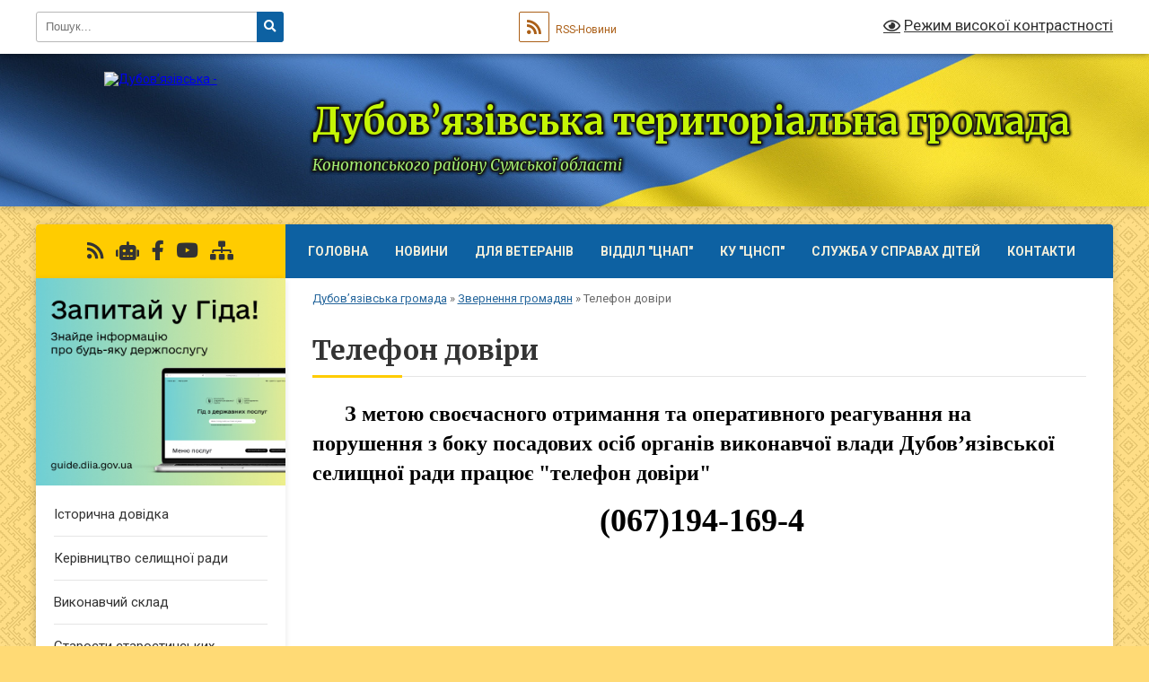

--- FILE ---
content_type: text/html; charset=UTF-8
request_url: https://dbv-gromada.gov.ua/telefon-doviri-09-43-17-09-11-2021/
body_size: 11399
content:
<!DOCTYPE html>
<html lang="uk">
<head>
	<!--[if IE]><meta http-equiv="X-UA-Compatible" content="IE=edge"><![endif]-->
	<meta charset="utf-8">
	<meta name="viewport" content="width=device-width, initial-scale=1">
	<!--[if IE]><script>
		document.createElement('header');
		document.createElement('nav');
		document.createElement('main');
		document.createElement('section');
		document.createElement('article');
		document.createElement('aside');
		document.createElement('footer');
		document.createElement('figure');
		document.createElement('figcaption');
	</script><![endif]-->
	<title>Телефон довіри | Дубов’язівська територіальна громада Конотопського району   Сумської області</title>
	<meta name="description" content="З метою своєчасного отримання та оперативного реагування на порушення з боку посадових осіб органів виконавчої влади Дубов&amp;rsquo;язівської селищної ради працює &amp;quot;телефон довіри&amp;quot;    (067)194-169-4&amp;nb">
	<meta name="keywords" content="Телефон, довіри, |, Дубов’язівська, територіальна, громада, Конотопського, району, , , Сумської, області">

	
		<meta property="og:image" content="https://rada.info/upload/users_files/04391241/gerb/Дубовязівка-пнг.png">
					
		<link rel="apple-touch-icon" sizes="57x57" href="https://gromada.org.ua/apple-icon-57x57.png">
	<link rel="apple-touch-icon" sizes="60x60" href="https://gromada.org.ua/apple-icon-60x60.png">
	<link rel="apple-touch-icon" sizes="72x72" href="https://gromada.org.ua/apple-icon-72x72.png">
	<link rel="apple-touch-icon" sizes="76x76" href="https://gromada.org.ua/apple-icon-76x76.png">
	<link rel="apple-touch-icon" sizes="114x114" href="https://gromada.org.ua/apple-icon-114x114.png">
	<link rel="apple-touch-icon" sizes="120x120" href="https://gromada.org.ua/apple-icon-120x120.png">
	<link rel="apple-touch-icon" sizes="144x144" href="https://gromada.org.ua/apple-icon-144x144.png">
	<link rel="apple-touch-icon" sizes="152x152" href="https://gromada.org.ua/apple-icon-152x152.png">
	<link rel="apple-touch-icon" sizes="180x180" href="https://gromada.org.ua/apple-icon-180x180.png">
	<link rel="icon" type="image/png" sizes="192x192"  href="https://gromada.org.ua/android-icon-192x192.png">
	<link rel="icon" type="image/png" sizes="32x32" href="https://gromada.org.ua/favicon-32x32.png">
	<link rel="icon" type="image/png" sizes="96x96" href="https://gromada.org.ua/favicon-96x96.png">
	<link rel="icon" type="image/png" sizes="16x16" href="https://gromada.org.ua/favicon-16x16.png">
	<link rel="manifest" href="https://gromada.org.ua/manifest.json">
	<meta name="msapplication-TileColor" content="#ffffff">
	<meta name="msapplication-TileImage" content="https://gromada.org.ua/ms-icon-144x144.png">
	<meta name="theme-color" content="#ffffff">
	
	
		<meta name="robots" content="">
	
	<link rel="preconnect" href="https://fonts.googleapis.com">
	<link rel="preconnect" href="https://fonts.gstatic.com" crossorigin>
	<link href="https://fonts.googleapis.com/css?family=Merriweather:400i,700|Roboto:400,400i,700,700i&amp;subset=cyrillic-ext" rel="stylesheet">

    <link rel="preload" href="https://cdnjs.cloudflare.com/ajax/libs/font-awesome/5.9.0/css/all.min.css" as="style">
	<link rel="stylesheet" href="https://cdnjs.cloudflare.com/ajax/libs/font-awesome/5.9.0/css/all.min.css" integrity="sha512-q3eWabyZPc1XTCmF+8/LuE1ozpg5xxn7iO89yfSOd5/oKvyqLngoNGsx8jq92Y8eXJ/IRxQbEC+FGSYxtk2oiw==" crossorigin="anonymous" referrerpolicy="no-referrer" />
	
	
    <link rel="preload" href="//gromada.org.ua/themes/ukraine/css/styles_vip.css?v=3.38" as="style">
	<link rel="stylesheet" href="//gromada.org.ua/themes/ukraine/css/styles_vip.css?v=3.38">
	
	<link rel="stylesheet" href="//gromada.org.ua/themes/ukraine/css/17234/theme_vip.css?v=1769247629">
	
		<!--[if lt IE 9]>
	<script src="https://oss.maxcdn.com/html5shiv/3.7.2/html5shiv.min.js"></script>
	<script src="https://oss.maxcdn.com/respond/1.4.2/respond.min.js"></script>
	<![endif]-->
	<!--[if gte IE 9]>
	<style type="text/css">
		.gradient { filter: none; }
	</style>
	<![endif]-->

</head>
<body class="">

	<a href="#top_menu" class="skip-link link" aria-label="Перейти до головного меню (Alt+1)" accesskey="1">Перейти до головного меню (Alt+1)</a>
	<a href="#left_menu" class="skip-link link" aria-label="Перейти до бічного меню (Alt+2)" accesskey="2">Перейти до бічного меню (Alt+2)</a>
    <a href="#main_content" class="skip-link link" aria-label="Перейти до головного вмісту (Alt+3)" accesskey="3">Перейти до текстового вмісту (Alt+3)</a>

	

		<div id="all_screen">

						<section class="search_menu">
				<div class="wrap">
					<div class="row">
						<div class="grid-25 fl">
							<form action="https://dbv-gromada.gov.ua/search/" class="search">
								<input type="text" name="q" value="" placeholder="Пошук..." aria-label="Введіть пошукову фразу" required>
								<button type="submit" name="search" value="y" aria-label="Натисніть, щоб здійснити пошук"><i class="fa fa-search"></i></button>
							</form>
							<a id="alt_version_eye" href="#" title="Режим високої контрастності" onclick="return set_special('26b41adf5abd069c12a16257e7b957d06a0130fe');"><i class="far fa-eye"></i></a>
						</div>
						<div class="grid-75">
							<div class="row">
								<div class="grid-25" style="padding-top: 13px;">
									<div id="google_translate_element"></div>
								</div>
								<div class="grid-25" style="padding-top: 13px;">
									<a href="https://gromada.org.ua/rss/17234/" class="rss" title="RSS-стрічка"><span><i class="fa fa-rss"></i></span> RSS-Новини</a>
								</div>
								<div class="grid-50 alt_version_block">

									<div class="alt_version">
										<a href="#" class="set_special_version" onclick="return set_special('26b41adf5abd069c12a16257e7b957d06a0130fe');"><i class="far fa-eye"></i> Режим високої контрастності</a>
									</div>

								</div>
								<div class="clearfix"></div>
							</div>
						</div>
						<div class="clearfix"></div>
					</div>
				</div>
			</section>
			
			<header>
				<div class="wrap">
					<div class="row">

						<div class="grid-25 logo fl">
							<a href="https://dbv-gromada.gov.ua/" id="logo">
								<img src="https://rada.info/upload/users_files/04391241/gerb/Дубовязівка-пнг.png" alt="Дубов’язівська - ">
							</a>
						</div>
						<div class="grid-75 title fr">
							<div class="slogan_1">Дубов’язівська територіальна громада</div>
							<div class="slogan_2">Конотопського району   Сумської області</div>
						</div>
						<div class="clearfix"></div>

					</div>
					
										
				</div>
			</header>

			<div class="wrap">
				<section class="middle_block">

					<div class="row">
						<div class="grid-75 fr">
							<nav class="main_menu" id="top_menu">
								<ul>
																		<li class="">
										<a href="https://dbv-gromada.gov.ua/main/">Головна</a>
																													</li>
																		<li class="">
										<a href="https://dbv-gromada.gov.ua/news/">НОВИНИ</a>
																													</li>
																		<li class="">
										<a href="https://dbv-gromada.gov.ua/dlya-veteraniv-09-38-52-04-03-2025/">Для ветеранів</a>
																													</li>
																		<li class="">
										<a href="https://dbv-gromada.gov.ua/cnap-09-23-36-04-03-2025/">ВІДДІЛ "ЦНАП"</a>
																													</li>
																		<li class="">
										<a href="https://dbv-gromada.gov.ua/komunalna-ustanova-centr-nadannya-socialnih-poslug-dubovyazivskoi-selischnoi-radi-09-27-26-04-03-2025/">КУ "ЦНСП"</a>
																													</li>
																		<li class="">
										<a href="https://dbv-gromada.gov.ua/sluzhba-u-spravah-ditej-09-30-05-04-03-2025/">Служба у справах дітей</a>
																													</li>
																		<li class="">
										<a href="https://dbv-gromada.gov.ua/feedback/">Контакти</a>
																													</li>
																										</ul>

								<button class="menu-button" id="open-button" tabindex="-1"><i class="fas fa-bars"></i> Меню сайту</button>

							</nav>
							
							<div class="clearfix"></div>

														<section class="bread_crumbs">
								<div xmlns:v="http://rdf.data-vocabulary.org/#"><a href="/">Дубов’язівська громада</a> &raquo; <a href="/zvernennya-gromadyan-12-58-36-13-08-2021/">Звернення громадян</a> &raquo; <span aria-current="page">Телефон довіри</span> </div>
							</section>
							
							<main id="main_content">

																											<h1>Телефон довіри</h1>
    

<p style="margin: 0mm 0mm 8pt;"><span style="font-size:24px;"><span style="font-family:Times New Roman,Times,serif;"><span style="background:white"><span style="line-height:normal"><b><span style="border: 1pt none windowtext; padding: 0mm;"><span style="color:black">&nbsp; &nbsp; &nbsp; З метою своєчасного отримання та оперативного реагування на порушення з боку посадових осіб органів виконавчої влади Дубов&rsquo;язівської селищної ради працює &quot;телефон довіри&quot;</span></span></b></span></span></span></span></p>

<p style="margin: 0mm 0mm 8pt; text-align: center;"><span style="font-size:24px;"><span style="font-family:Times New Roman,Times,serif;"><span style="background:white"><span style="line-height:normal"><b>&nbsp;<span style="display: none;">&nbsp;</span></b></span></span></span></span><span style="font-size:36px;"><span style="font-family:Times New Roman,Times,serif;"><span style="background:white"><span style="line-height:normal"><b><span lang="UK" style="border: 1pt none windowtext; padding: 0mm;"><span style="color:black">(</span></span><span style="border: 1pt none windowtext; padding: 0mm;"><span style="color:black">067</span></span><span lang="UK" style="border: 1pt none windowtext; padding: 0mm;"><span style="color:black">)</span></span><span style="border: 1pt none windowtext; padding: 0mm;"><span style="color:black">194-169-4</span></span></b></span></span></span></span><span style="font-size:24px;"><span style="font-family:Times New Roman,Times,serif;"><span style="background:white"><span style="line-height:normal"><span style="display: none;">&nbsp;</span></span></span></span></span></p>
<div class="clearfix"></div>

																	
							</main>
						</div>
						<div class="grid-25 fl">

							<div class="project_name">
								<a href="https://gromada.org.ua/rss/17234/" rel="nofollow" target="_blank" title="RSS-стрічка новин сайту"><i class="fas fa-rss"></i></a>
																<a href="https://dbv-gromada.gov.ua/feedback/#chat_bot" title="Наша громада в смартфоні"><i class="fas fa-robot"></i></a>
																																<a href="https://www.facebook.com/profile.php?id=100090570706149" rel="nofollow" target="_blank" title="Приєднуйтесь до нас у Facebook"><i class="fab fa-facebook-f"></i></a>								<a href="https://www.youtube.com/@DubGromada" rel="nofollow" target="_blank" title="Наш Youtube-канал"><i class="fab fa-youtube"></i></a>																<a href="https://dbv-gromada.gov.ua/sitemap/" title="Мапа сайту"><i class="fas fa-sitemap"></i></a>
							</div>
														<aside class="left_sidebar">
							
																<div class="diia_guide">
									<a href="https://guide.diia.gov.ua/" rel="nofollow" target="_blank" title="Посилання на Гіда з державних послуг"><img src="https://gromada.org.ua/upload/diia_guide.jpg" alt="Гід державних послуг"></a>
								</div>
								
																<nav class="sidebar_menu" id="left_menu">
									<ul>
																				<li class="">
											<a href="https://dbv-gromada.gov.ua/istorichna-dovidka-20-24-08-26-05-2021/">Історична довідка</a>
																																</li>
																				<li class="">
											<a href="https://dbv-gromada.gov.ua/selischnij-golova-20-40-12-26-05-2021/">Керівництво селищної ради</a>
																																</li>
																				<li class="">
											<a href="https://dbv-gromada.gov.ua/vikonavchij-sklad-10-28-23-28-07-2021/">Виконавчий склад</a>
																																</li>
																				<li class="">
											<a href="https://dbv-gromada.gov.ua/staroti-starostinskih-okrugiv-10-14-41-05-07-2024/">Старости старостинських округів</a>
																																</li>
																				<li class=" has-sub">
											<a href="https://dbv-gromada.gov.ua/deputatskij-korpus-20-20-52-26-05-2021/">Депутатський корпус</a>
																						<button onclick="return show_next_level(this);" aria-label="Показати підменю"></button>
																																	<i class="fa fa-chevron-right"></i>
											<ul>
																								<li class="">
													<a href="https://dbv-gromada.gov.ua/dubovyazivska-selischna-teritorialna-viborcha-komisiya-informue-08-44-00-28-12-2023/">Дубов'язівська селищна територіальна виборча комісія інформує</a>
																																						</li>
																								<li class="">
													<a href="https://dbv-gromada.gov.ua/zviti-deputativ-13-20-34-21-03-2025/">Звіти депутатів</a>
																																						</li>
																																			</ul>
																					</li>
																				<li class="">
											<a href="https://dbv-gromada.gov.ua/postijni-komisii-10-32-03-28-07-2021/">Постійні комісії</a>
																																</li>
																				<li class="">
											<a href="https://dbv-gromada.gov.ua/strukturni-pidrozdili-20-40-48-26-05-2021/">Структура селищної ради</a>
																																</li>
																				<li class="">
											<a href="https://dbv-gromada.gov.ua/rozporyadzhennya-selischnogo-golovi-09-05-20-20-01-2022/">Розпорядження селищного голови</a>
																																</li>
																				<li class="">
											<a href="https://dbv-gromada.gov.ua/zviti-selischnogo-golovi-14-56-08-27-03-2025/">Звіти селищного голови</a>
																																</li>
																				<li class=" has-sub">
											<a href="https://dbv-gromada.gov.ua/sesii-selischnoi-radi-12-52-02-03-07-2023/">СЕСІЇ СЕЛИЩНОЇ РАДИ</a>
																						<button onclick="return show_next_level(this);" aria-label="Показати підменю"></button>
																																	<i class="fa fa-chevron-right"></i>
											<ul>
																								<li class="">
													<a href="https://dbv-gromada.gov.ua/poimenne-golosuvannya-12-53-04-03-07-2023/">Поіменне голосування</a>
																																						</li>
																								<li class="">
													<a href="https://dbv-gromada.gov.ua/protokoli-sesij-10-26-49-10-07-2024/">Протоколи сесій</a>
																																						</li>
																								<li class="">
													<a href="https://dbv-gromada.gov.ua/rishennya-sesij-selischnoi-radi-12-53-24-03-07-2023/">Рішення сесій селищної ради 2022- 2023 рр.</a>
																																						</li>
																								<li class="">
													<a href="https://dbv-gromada.gov.ua/rishennya-sesij-selischnoi-radi-2024-rik-11-28-07-14-03-2024/">Рішення сесій селищної ради 2024 рік</a>
																																						</li>
																								<li class="">
													<a href="https://dbv-gromada.gov.ua/rishennya-sesij-selischnoi-radi-za-2025-rik-15-58-51-11-02-2025/">Рішення сесій селищної ради за 2025 рік</a>
																																						</li>
																								<li class="">
													<a href="https://dbv-gromada.gov.ua/rishennya-sesij-selischnoi-radi-za-2026-rik-14-25-51-23-01-2026/">Рішення сесій селищної ради за 2026 рік</a>
																																						</li>
																																			</ul>
																					</li>
																				<li class="">
											<a href="https://dbv-gromada.gov.ua/protokoli-spilnih-zasidan-postijnih-komisij-15-41-41-14-12-2021/">Протоколи спільних засідань постійних комісій</a>
																																</li>
																				<li class="">
											<a href="https://dbv-gromada.gov.ua/videoarhiv-sesij-selischnoi-radi-08-06-47-09-09-2024/">Відеоархів сесій селищної ради</a>
																																</li>
																				<li class=" has-sub">
											<a href="https://dbv-gromada.gov.ua/vikonavchij-komitet-11-19-47-28-07-2021/">ВИКОНАВЧИЙ КОМІТЕТ</a>
																						<button onclick="return show_next_level(this);" aria-label="Показати підменю"></button>
																																	<i class="fa fa-chevron-right"></i>
											<ul>
																								<li class="">
													<a href="https://dbv-gromada.gov.ua/rishennya-vikonavchogo-komitetu-09-15-03-04-08-2021/">Рішення виконавчого комітету</a>
																																						</li>
																								<li class="">
													<a href="https://dbv-gromada.gov.ua/proekti-rishen-vikonavchogo-komitetu-09-15-52-04-08-2021/">Проєкти рішень виконавчого комітету</a>
																																						</li>
																								<li class="">
													<a href="https://dbv-gromada.gov.ua/protokoli-zasidan-vikonavchogo-komitetu-09-16-23-04-08-2021/">Протоколи засідань виконавчого комітету</a>
																																						</li>
																																			</ul>
																					</li>
																				<li class=" has-sub">
											<a href="javascript:;">Регуляторна діяльність</a>
																						<button onclick="return show_next_level(this);" aria-label="Показати підменю"></button>
																																	<i class="fa fa-chevron-right"></i>
											<ul>
																								<li class="">
													<a href="https://dbv-gromada.gov.ua/ekspertni-visnovki-15-10-28-06-08-2021/">Експертні висновки</a>
																																						</li>
																								<li class="">
													<a href="https://dbv-gromada.gov.ua/plan-regulyatornih-aktiv-15-10-54-06-08-2021/">План регуляторних актів</a>
																																						</li>
																								<li class="">
													<a href="https://dbv-gromada.gov.ua/povidomlennya-pro-opriljudnennya-15-11-21-06-08-2021/">Повідомлення про оприлюднення</a>
																																						</li>
																								<li class="">
													<a href="https://dbv-gromada.gov.ua/proekti-regulyatornih-aktiv-15-11-54-06-08-2021/">Проєкти регуляторних актів</a>
																																						</li>
																								<li class="">
													<a href="https://dbv-gromada.gov.ua/deregulyaciya-14-49-14-09-11-2021/">Дерегуляція</a>
																																						</li>
																								<li class="">
													<a href="https://dbv-gromada.gov.ua/reestr-regulyatornih-aktiv-14-59-31-09-11-2021/">Реєстр регуляторних актів</a>
																																						</li>
																								<li class="">
													<a href="https://dbv-gromada.gov.ua/vidstezhennya-regulyatornih-aktiv-14-59-07-13-04-2023/">Відстеження регуляторних актів</a>
																																						</li>
																																			</ul>
																					</li>
																				<li class=" has-sub">
											<a href="https://dbv-gromada.gov.ua/diyalnist-starost-11-21-33-25-01-2022/">Діяльність старост</a>
																						<button onclick="return show_next_level(this);" aria-label="Показати підменю"></button>
																																	<i class="fa fa-chevron-right"></i>
											<ul>
																								<li class="">
													<a href="https://dbv-gromada.gov.ua/zviti-starost-pro-robotu-za-2021-rik-11-23-21-25-01-2022/">Звіти старост про роботу за 2021 рік</a>
																																						</li>
																								<li class="">
													<a href="https://dbv-gromada.gov.ua/zviti-starost-pro-robotu-za-2024-rik-14-16-28-31-01-2025/">Звіти старост про роботу за 2024 рік</a>
																																						</li>
																																			</ul>
																					</li>
																				<li class="">
											<a href="https://dbv-gromada.gov.ua/bezbarernist-15-17-28-11-02-2025/">БЕЗБАР'ЄРНІСТЬ</a>
																																</li>
																				<li class=" has-sub">
											<a href="https://dbv-gromada.gov.ua/evidnovlennya-16-02-21-14-08-2025/">єВідновлення</a>
																						<button onclick="return show_next_level(this);" aria-label="Показати підменю"></button>
																																	<i class="fa fa-chevron-right"></i>
											<ul>
																								<li class="">
													<a href="https://dbv-gromada.gov.ua/komisiya-z-obstezhennya-ta-fiksacii-poshkodzhennya-abo-znischennya-okremih-kategorij-ob’ektiv-neruhomogo-majna-vnaslidok-nadzvichajnoi-sit-16-04-35-14-08-2025/">Комісія з обстеження та фіксації пошкодження або знищення окремих категорій об’єктів нерухомого майна внаслідок надзвичайної ситуації (стихійного лиха) на території Дубов’язівської селищної ради</a>
																																						</li>
																																			</ul>
																					</li>
																				<li class="">
											<a href="https://dbv-gromada.gov.ua/pasport-gromadi-20-26-54-26-05-2021/">Соціально - економічний паспорт Дубов'язівської територіальної громади</a>
																																</li>
																				<li class="">
											<a href="https://dbv-gromada.gov.ua/strategiya-rozvitku-gromadi-16-27-10-10-01-2022/">СТРАТЕГІЯ РОЗВИТКУ ГРОМАДИ</a>
																																</li>
																				<li class="">
											<a href="https://dbv-gromada.gov.ua/statut-teritorialnoi-gromadi-13-57-45-27-03-2025/">СТАТУТ ТЕРИТОРІАЛЬНОЇ ГРОМАДИ</a>
																																</li>
																				<li class=" has-sub">
											<a href="https://dbv-gromada.gov.ua/dlya-gromadyan-15-49-20-23-09-2021/">Для громадян</a>
																						<button onclick="return show_next_level(this);" aria-label="Показати підменю"></button>
																																	<i class="fa fa-chevron-right"></i>
											<ul>
																								<li class="">
													<a href="https://dbv-gromada.gov.ua/kvartirnij-oblik-gromadyan-16-04-10-23-09-2021/">Квартирний облік громадян</a>
																																						</li>
																								<li class="">
													<a href="https://dbv-gromada.gov.ua/elektronni-peticii-14-09-56-11-01-2022/">Електронні петиції</a>
																																						</li>
																								<li class=" has-sub">
													<a href="https://dbv-gromada.gov.ua/prijom-gromadyan-15-50-29-23-09-2021/">Прийом громадян</a>
																										<button onclick="return show_next_level(this);" aria-label="Показати підменю"></button>
																																							<i class="fa fa-chevron-right"></i>
													<ul>
																												<li><a href="https://dbv-gromada.gov.ua/grafik-prijomu-gromadyan-kerivnictvom-15-52-48-23-09-2021/">Графік прийому громадян керівництвом</a></li>
																												<li><a href="https://dbv-gromada.gov.ua/grafik-provedennya-osobistih-pitan-po-okrugah-15-53-50-23-09-2021/">Графік проведення особистих питань по округах</a></li>
																												<li><a href="https://dbv-gromada.gov.ua/grafik-provedennya-osobistogo-prijomu-gromadyan-specialistami-15-56-58-23-09-2021/">Графік проведення особистого прийому громадян спеціалістами</a></li>
																																									</ul>
																									</li>
																																			</ul>
																					</li>
																				<li class=" has-sub">
											<a href="https://dbv-gromada.gov.ua/gromadskij-bjudzhet-08-12-17-19-03-2025/">ГРОМАДСЬКИЙ БЮДЖЕТ</a>
																						<button onclick="return show_next_level(this);" aria-label="Показати підменю"></button>
																																	<i class="fa fa-chevron-right"></i>
											<ul>
																								<li class="">
													<a href="https://dbv-gromada.gov.ua/terminologiya-gromadskogo-bjudzhetu-15-04-33-02-06-2025/">Термінологія громадського бюджету</a>
																																						</li>
																								<li class="">
													<a href="https://dbv-gromada.gov.ua/komisiya-z-pitan-gromadskogo-bjudzhetu-14-44-37-02-06-2025/">Комісія з питань громадського бюджету</a>
																																						</li>
																								<li class="">
													<a href="https://dbv-gromada.gov.ua/pravila-uchasti-u-gromadskomu-bjudzheti-dubovyazivskoi-tg-15-00-55-02-06-2025/">Правила участі у громадському бюджеті Дубов'язівської ТГ</a>
																																						</li>
																								<li class="">
													<a href="https://dbv-gromada.gov.ua/protokoli-zasidan-robochoi-grupi-z-pitan-gromadskogo-bjudzhetu-14-39-03-02-06-2025/">Протоколи засідань робочої групи з питань громадського бюджету</a>
																																						</li>
																								<li class="">
													<a href="https://dbv-gromada.gov.ua/golosuvannya-15-13-45-02-06-2025/">Голосування</a>
																																						</li>
																								<li class="">
													<a href="https://dbv-gromada.gov.ua/proekti-15-10-04-02-06-2025/">Проєкти</a>
																																						</li>
																																			</ul>
																					</li>
																				<li class=" has-sub">
											<a href="https://dbv-gromada.gov.ua/dostup-do-publichnoi-informacii-12-59-04-13-08-2021/">Доступ до публічної інформації</a>
																						<button onclick="return show_next_level(this);" aria-label="Показати підменю"></button>
																																	<i class="fa fa-chevron-right"></i>
											<ul>
																								<li class="">
													<a href="https://dbv-gromada.gov.ua/rozporyadzhennya-pro-organizaciju-roboti-u-sferi-zabezpechennya-dostupu-do-publichnoi-informacii-rozporyadnikom-yakoi-e-dubov’yazivska-sel-10-54-53-23/">Розпорядження “Про організацію роботи у сфері забезпечення доступу до публічної інформації, розпорядником якої є Дубов’язівська селищна рада</a>
																																						</li>
																								<li class="">
													<a href="https://dbv-gromada.gov.ua/zviti-pro-rozglyad-zapitiv-na-dostup-do-publichnoi-informacii-10-56-11-23-09-2021/">Звіти про розгляд запитів на доступ до публічної інформації</a>
																																						</li>
																																			</ul>
																					</li>
																				<li class="active has-sub">
											<a href="https://dbv-gromada.gov.ua/zvernennya-gromadyan-12-58-36-13-08-2021/">Звернення громадян</a>
																						<button onclick="return show_next_level(this);" aria-label="Показати підменю"></button>
																																	<i class="fa fa-chevron-right"></i>
											<ul>
																								<li class="">
													<a href="https://dbv-gromada.gov.ua/normativna-baza-09-40-29-09-11-2021/">Нормативна база</a>
																																						</li>
																								<li class="">
													<a href="https://dbv-gromada.gov.ua/telefoni-garyachih-linij-09-43-46-09-11-2021/">Телефони "гарячих" ліній</a>
																																						</li>
																								<li class="active">
													<a href="https://dbv-gromada.gov.ua/telefon-doviri-09-43-17-09-11-2021/">Телефон довіри</a>
																																						</li>
																								<li class="">
													<a href="https://dbv-gromada.gov.ua/pidsumki-roboti-schodo-zvernen-gromadyan-09-41-09-09-11-2021/">Підсумки роботи щодо звернень громадян</a>
																																						</li>
																								<li class="">
													<a href="https://dbv-gromada.gov.ua/informacijnij-material-09-41-51-09-11-2021/">Інформаційний матеріал</a>
																																						</li>
																								<li class="">
													<a href="https://dbv-gromada.gov.ua/grafik-osobistogo-prijomu-gromadyan-yaki-potrebujut-nadannya-bezoplatnoi-pervonnoi-pravovoi-dopomogi-09-42-54-09-11-2021/">Графік особистого прийому громадян, які потребують надання безоплатної первинної правової допомоги</a>
																																						</li>
																								<li class="">
													<a href="https://dbv-gromada.gov.ua/poryadok-podannya-elektronnogo-zvernennya-10-55-23-01-09-2023/">Порядок подання електронного звернення</a>
																																						</li>
																																			</ul>
																					</li>
																				<li class="">
											<a href="https://dbv-gromada.gov.ua/gromadski-obgovorennya-11-31-58-27-07-2023/">Громадські обговорення</a>
																																</li>
																				<li class="">
											<a href="https://dbv-gromada.gov.ua/vakansii-10-36-06-28-07-2021/">Вакансії</a>
																																</li>
																				<li class="">
											<a href="https://dbv-gromada.gov.ua/ochischennya-vladi-08-23-52-23-09-2021/">Очищення влади</a>
																																</li>
																				<li class="">
											<a href="https://dbv-gromada.gov.ua/zapobigannya-proyavam-korupcii-10-43-30-17-02-2022/">Запобігання проявам корупції</a>
																																</li>
																				<li class="">
											<a href="https://dbv-gromada.gov.ua/rekviziti-bjudzhetnih-rahunkiv-15-59-04-23-09-2021/">Реквізити бюджетних рахунків</a>
																																</li>
																				<li class="">
											<a href="https://dbv-gromada.gov.ua/finansova-diyalnist-vikonavchogo-komitetu-dubovyazivskoi-selischnoi-radi-12-54-34-28-02-2024/">ФІНАНСОВА ДІЯЛЬНІСТЬ виконавчого комітету Дубов'язівської селищної ради</a>
																																</li>
																				<li class="">
											<a href="https://dbv-gromada.gov.ua/zakupivli-prozorro-viddil-osviti-molodi-ta-sportu-dubovyazivskoi-selischnoi-radi-12-53-07-06-07-2023/">ФІНАНСОВА ДІЯЛЬНІСТЬ відділу освіти, молоді та спорту Дубов'язівської селищної ради</a>
																																</li>
																				<li class=" has-sub">
											<a href="https://dbv-gromada.gov.ua/komunalne-majno-07-59-49-20-01-2022/">Комунальне майно</a>
																						<button onclick="return show_next_level(this);" aria-label="Показати підменю"></button>
																																	<i class="fa fa-chevron-right"></i>
											<ul>
																								<li class="">
													<a href="https://dbv-gromada.gov.ua/orenda-komunalnogo-majna-08-04-02-20-01-2022/">ОРЕНДА КОМУНАЛЬНОГО МАЙНА</a>
																																						</li>
																								<li class="">
													<a href="https://dbv-gromada.gov.ua/vidchuzhennya-prodazh-komunalnogo-majna-08-05-05-20-01-2022/">ВІДЧУЖЕННЯ (ПРОДАЖ) КОМУНАЛЬНОГО МАЙНА</a>
																																						</li>
																																			</ul>
																					</li>
																				<li class=" has-sub">
											<a href="https://dbv-gromada.gov.ua/informaciya-dlya-subektiv-gospodarjuvannya-16-05-20-23-09-2021/">Інформація для суб'єктів господарювання</a>
																						<button onclick="return show_next_level(this);" aria-label="Показати підменю"></button>
																																	<i class="fa fa-chevron-right"></i>
											<ul>
																								<li class="">
													<a href="https://dbv-gromada.gov.ua/rahunki-16-06-21-23-09-2021/">Рахунки</a>
																																						</li>
																								<li class="">
													<a href="https://dbv-gromada.gov.ua/pidtrimka-malogo-ta-serednogo-biznesu-v-umovah-karantinu-16-07-28-23-09-2021/">Підтримка малого та середнього бізнесу в умовах карантину</a>
																																						</li>
																																			</ul>
																					</li>
																				<li class="">
											<a href="https://dbv-gromada.gov.ua/aktualni-pitannya-u-sferi-zahistu-prav-spozhivachiv-16-14-31-23-09-2021/">Актуальні питання у сфері захисту прав споживачів</a>
																																</li>
																				<li class="">
											<a href="https://dbv-gromada.gov.ua/protidiya-torgivli-ljudmi-16-21-16-23-09-2021/">Протидія торгівлі людьми</a>
																																</li>
																				<li class="">
											<a href="https://dbv-gromada.gov.ua/protidiya-domashnomu-nasilstvu-14-38-37-13-08-2021/">Протидія домашньому насильству</a>
																																</li>
																				<li class="">
											<a href="https://dbv-gromada.gov.ua/egromada-14-52-56-09-02-2022/">еГромада</a>
																																</li>
																				<li class="">
											<a href="https://dbv-gromada.gov.ua/energoefektivnist-ta-energozabezpechennya-13-01-33-08-02-2022/">Енергоефективність та енергозбереження</a>
																																</li>
																				<li class="">
											<a href="https://dbv-gromada.gov.ua/genderna-politika-08-40-03-27-01-2022/">Гендерна політика</a>
																																</li>
																				<li class="">
											<a href="https://dbv-gromada.gov.ua/molodizhna-politika-15-20-57-26-01-2022/">Молодіжна політика</a>
																																</li>
																				<li class="">
											<a href="https://dbv-gromada.gov.ua/pamyataemo-nashih-geroiv-14-28-35-13-02-2025/">ПАМ'ЯТАЄМО НАШИХ ГЕРОЇВ...</a>
																																</li>
																				<li class="">
											<a href="https://dbv-gromada.gov.ua/tenderi-10-12-24-12-07-2023/">Продажі права аренди на земельні ділянки</a>
																																</li>
																				<li class="">
											<a href="https://dbv-gromada.gov.ua/dorozhnya-karta-dlya-postrazhdalogo-civilnogo-naselennya-na-vipadok-viniknennya-potrebi-15-52-02-01-08-2023/">Дорожня карта для постраждалого цивільного населення на випадок виникнення потреби</a>
																																</li>
																				<li class="">
											<a href="https://dbv-gromada.gov.ua/civilnij-zahist-naselennya-15-10-52-21-12-2021/">Перелік укриттів Дубов'язівської селищної ради</a>
																																</li>
																				<li class="">
											<a href="https://dbv-gromada.gov.ua/spivrobitnictvo-z-inshimi-gromadami-15-00-54-18-02-2022/">Співробітництво з іншими громадами</a>
																																</li>
																				<li class=" has-sub">
											<a href="https://dbv-gromada.gov.ua/miscevij-plan-upravlinnya-vidhodami-10-54-13-08-04-2025/">Місцевий план управління відходами</a>
																						<button onclick="return show_next_level(this);" aria-label="Показати підменю"></button>
																																	<i class="fa fa-chevron-right"></i>
											<ul>
																								<li class="">
													<a href="https://dbv-gromada.gov.ua/publichni-dogovori-09-16-10-01-09-2025/">ПУБЛІЧНІ ДОГОВОРИ</a>
																																						</li>
																																			</ul>
																					</li>
																				<li class=" has-sub">
											<a href="https://dbv-gromada.gov.ua/upravlinnya-publichnimi-investiciyami-17-46-29-31-10-2025/">УПРАВЛІННЯ ПУБЛІЧНИМИ ІНВЕСТИЦІЯМИ</a>
																						<button onclick="return show_next_level(this);" aria-label="Показати підменю"></button>
																																	<i class="fa fa-chevron-right"></i>
											<ul>
																								<li class="">
													<a href="https://dbv-gromada.gov.ua/edinij-proektnij-portfel-dubovyazivskoi-teritorialnoi-gromadi-17-49-56-31-10-2025/">Єдиний проєктний портфель Дубов'язівської територіальної громади</a>
																																						</li>
																								<li class="">
													<a href="https://dbv-gromada.gov.ua/perelik-proektiv-epp-17-54-57-31-10-2025/">Перелік проєктів ЄПП</a>
																																						</li>
																																			</ul>
																					</li>
																				<li class="">
											<a href="https://dbv-gromada.gov.ua/punkti-nezlamnosti-09-37-17-24-10-2025/">Пункти Незламності</a>
																																</li>
																				<li class="">
											<a href="https://dbv-gromada.gov.ua/punkti-obigrivu-11-00-03-22-01-2026/">Пункти обігріву</a>
																																</li>
																													</ul>
								</nav>

																	<div class="petition_block">

	<div class="petition_title">Публічні закупівлі</div>

		<p><a href="https://dbv-gromada.gov.ua/prozorro/" title="Прозорро - публічні закупівлі"><img src="//gromada.org.ua/themes/ukraine/img/prozorro_logo.png?v=2025" alt="Банер Прозорро"></a></p>
	
	
	
</div>								
								
								
																	<div class="appeals_block">

	
				<div class="appeals_title">Посадові особи</div>

				<div class="one_sidebar_person">
			<div class="row">
				<div class="grid-30">
					<div class="img"><a href="https://dbv-gromada.gov.ua/persons/706/"><img src="https://rada.info/upload/users_files/nodeputat.jpg" alt="Гаряча Наталія Миколаївна - Заступник селищного голови з питань діяльності виконавчих органів"></a></div>
				</div>
				<div class="grid-70">
					<div class="title">
						<strong>Гаряча Наталія Миколаївна</strong><br>
						<small>Заступник селищного голови з питань діяльності виконавчих органів</small>
					</div>
					<a href="#add_appeal" data-id="706" class="open-popup add_appeal"><i class="fab fa-telegram-plane"></i> Написати звернення</a>
				</div>
				<div class="clearfix"></div>
			</div>
					</div>
				<div class="one_sidebar_person">
			<div class="row">
				<div class="grid-30">
					<div class="img"><a href="https://dbv-gromada.gov.ua/persons/707/"><img src="https://rada.info/upload/users_files/nodeputat.jpg" alt="Бохан Олена Григорівна - Заступник селищного голови з питань діяльності виконавчих органів"></a></div>
				</div>
				<div class="grid-70">
					<div class="title">
						<strong>Бохан Олена Григорівна</strong><br>
						<small>Заступник селищного голови з питань діяльності виконавчих органів</small>
					</div>
					<a href="#add_appeal" data-id="707" class="open-popup add_appeal"><i class="fab fa-telegram-plane"></i> Написати звернення</a>
				</div>
				<div class="clearfix"></div>
			</div>
					</div>
		
						
				<div class="alert alert-info">
			<a href="#auth_person" class="alert-link open-popup"><i class="fas fa-unlock-alt"></i> Кабінет посадової особи</a>
		</div>
			
	
</div>								
								
																<div id="banner_block">

									<p><a rel="nofollow" href="https://howareu.com/"><img alt="Фото без опису"  src="https://rada.info/upload/users_files/04391241/58c2b1bedc4cacc797c19485d0131d11.png" style="width: 300px; height: 300px;" /></a></p>

<p>&nbsp;</p>

<p><a rel="nofollow" href="https://www.president.gov.ua/" target="_blank"><img alt="Фото без опису" src="https://rada.info/upload/users_files/04391241/5d9685c044c452e297ef56f3375f8cb6.jpg" style="width: 280px; height: 280px;" /></a></p>

<p>&nbsp;</p>

<p><a rel="nofollow" href="https://www.hromady.org/" target="_blank"><img alt="Фото без опису" src="https://rada.info/upload/users_files/04391241/cdbf6c0864e003b0825454ca2dfc7682.jpg" style="width: 264px; height: 101px;" /></a></p>

<p><img alt="Фото без опису" src="https://rada.info/upload/users_files/04391241/2dabea5abb47a0195bcb3f97719f73f1.png" style="width: 330px; height: 305px;" /></p>

<p>&nbsp;</p>
									<div class="clearfix"></div>

									
									<div class="clearfix"></div>

								</div>
								
							</aside>
						</div>
						<div class="clearfix"></div>
					</div>

					
				</section>

			</div>

			<section class="footer_block">
				<div class="mountains">
				<div class="wrap">
					<div class="other_projects">
						<a href="https://gromada.org.ua/" target="_blank" rel="nofollow"><img src="https://rada.info/upload/footer_banner/b_gromada_new.png" alt="Веб-сайти для громад України - GROMADA.ORG.UA"></a>
						<a href="https://rda.org.ua/" target="_blank" rel="nofollow"><img src="https://rada.info/upload/footer_banner/b_rda_new.png" alt="Веб-сайти для районних державних адміністрацій України - RDA.ORG.UA"></a>
						<a href="https://rayrada.org.ua/" target="_blank" rel="nofollow"><img src="https://rada.info/upload/footer_banner/b_rayrada_new.png" alt="Веб-сайти для районних рад України - RAYRADA.ORG.UA"></a>
						<a href="https://osv.org.ua/" target="_blank" rel="nofollow"><img src="https://rada.info/upload/footer_banner/b_osvita_new.png?v=1" alt="Веб-сайти для відділів освіти та освітніх закладів - OSV.ORG.UA"></a>
						<a href="https://gromada.online/" target="_blank" rel="nofollow"><img src="https://rada.info/upload/footer_banner/b_other_new.png" alt="Розробка офіційних сайтів державним організаціям"></a>
					</div>
					<div class="under_footer">
						Дубов’язівська громада - 2021-2026 &copy; Весь контент доступний за ліцензією <a href="https://creativecommons.org/licenses/by/4.0/deed.uk" target="_blank" rel="nofollow">Creative Commons Attribution 4.0 International License</a>, якщо не зазначено інше.
					</div>
				</div>
				</div>
			</section>

			<footer>
				<div class="wrap">
					<div class="row">
						<div class="grid-25 socials">
							<a href="https://gromada.org.ua/rss/17234/" rel="nofollow" target="_blank" title="RSS-стрічка"><i class="fas fa-rss"></i></a>							
														<a href="https://dbv-gromada.gov.ua/feedback/#chat_bot" title="Наша громада в смартфоні"><i class="fas fa-robot"></i></a>
														<i class="fab fa-twitter"></i>							<i class="fab fa-instagram"></i>							<a href="https://www.facebook.com/profile.php?id=100090570706149" rel="nofollow" target="_blank" title="Ми у Фейсбук"><i class="fab fa-facebook-f"></i></a>							<a href="https://www.youtube.com/@DubGromada" rel="nofollow" target="_blank" title="Канал на Youtube"><i class="fab fa-youtube"></i></a>							<i class="fab fa-telegram"></i>						</div>
						<div class="grid-25 admin_auth_block">
														<a href="#auth_block" class="open-popup"><i class="fa fa-lock"></i> Вхід для <u>адміністратора</u></a>
													</div>
						<div class="grid-25">
							<div class="school_ban">
								<div class="row">
									<div class="grid-50" style="text-align: right;"><a href="https://gromada.org.ua/" target="_blank" rel="nofollow"><img src="//gromada.org.ua/gromada_orgua_88x31.png" alt="Gromada.org.ua - веб сайти діючих громад України"></a></div>
									<div class="grid-50 last"><a href="#get_gromada_ban" class="open-popup get_gromada_ban">Показати код для<br><u>вставки на сайт</u></a></div>
									<div class="clearfix"></div>
								</div>
							</div>
						</div>
						<div class="grid-25 developers">
							Розробка порталу: <br>
							<a href="https://vlada.ua/propozytsiyi/propozitsiya-gromadam/" target="_blank">&laquo;Vlada.ua&raquo;&trade;</a>
						</div>
						<div class="clearfix"></div>
					</div>
				</div>
			</footer>

		</div>





<script type="text/javascript" src="//gromada.org.ua/themes/ukraine/js/jquery-3.6.0.min.js"></script>
<script type="text/javascript" src="//gromada.org.ua/themes/ukraine/js/jquery-migrate-3.3.2.min.js"></script>
<script type="text/javascript" src="//gromada.org.ua/themes/ukraine/js/icheck.min.js"></script>
<script type="text/javascript" src="//gromada.org.ua/themes/ukraine/js/superfish.min.js?v=2"></script>



<script type="text/javascript" src="//gromada.org.ua/themes/ukraine/js/functions_unpack.js?v=2.34"></script>
<script type="text/javascript" src="//gromada.org.ua/themes/ukraine/js/hoverIntent.js"></script>
<script type="text/javascript" src="//gromada.org.ua/themes/ukraine/js/jquery.magnific-popup.min.js"></script>
<script type="text/javascript" src="//gromada.org.ua/themes/ukraine/js/jquery.mask.min.js"></script>


	

<script type="text/javascript" src="//translate.google.com/translate_a/element.js?cb=googleTranslateElementInit"></script>
<script type="text/javascript">
	function googleTranslateElementInit() {
		new google.translate.TranslateElement({
			pageLanguage: 'uk',
			includedLanguages: 'de,en,es,fr,pl,hu,bg,ro,da,lt',
			layout: google.translate.TranslateElement.InlineLayout.SIMPLE,
			gaTrack: true,
			gaId: 'UA-71656986-1'
		}, 'google_translate_element');
	}
</script>

<script>
  (function(i,s,o,g,r,a,m){i["GoogleAnalyticsObject"]=r;i[r]=i[r]||function(){
  (i[r].q=i[r].q||[]).push(arguments)},i[r].l=1*new Date();a=s.createElement(o),
  m=s.getElementsByTagName(o)[0];a.async=1;a.src=g;m.parentNode.insertBefore(a,m)
  })(window,document,"script","//www.google-analytics.com/analytics.js","ga");

  ga("create", "UA-71656986-1", "auto");
  ga("send", "pageview");

</script>

<script async
src="https://www.googletagmanager.com/gtag/js?id=UA-71656986-2"></script>
<script>
   window.dataLayer = window.dataLayer || [];
   function gtag(){dataLayer.push(arguments);}
   gtag("js", new Date());

   gtag("config", "UA-71656986-2");
</script>




<div style="display: none;">
								<div id="get_gromada_ban" class="dialog-popup s">
    <h4>Код для вставки на сайт</h4>
    <div class="form-group">
        <img src="//gromada.org.ua/gromada_orgua_88x31.png">
    </div>
    <div class="form-group">
        <textarea id="informer_area" class="form-control"><a href="https://gromada.org.ua/" target="_blank"><img src="https://gromada.org.ua/gromada_orgua_88x31.png" alt="Gromada.org.ua - веб сайти діючих громад України" /></a></textarea>
    </div>
</div>			<div id="auth_block" class="dialog-popup s">

    <h4>Вхід для адміністратора</h4>
    <form action="//gromada.org.ua/n/actions/" method="post">
		
		
        
        <div class="form-group">
            <label class="control-label" for="login">Логін: <span>*</span></label>
            <input type="text" class="form-control" name="login" id="login" value="" required>
        </div>
        <div class="form-group">
            <label class="control-label" for="password">Пароль: <span>*</span></label>
            <input type="password" class="form-control" name="password" id="password" value="" required>
        </div>
		
        <div class="form-group">
			
            <input type="hidden" name="object_id" value="17234">
			<input type="hidden" name="back_url" value="https://dbv-gromada.gov.ua/telefon-doviri-09-43-17-09-11-2021/">
			
            <button type="submit" class="btn btn-yellow" name="pAction" value="login_as_admin_temp">Авторизуватись</button>
        </div>

    </form>

</div>


			
						
									<div id="add_appeal" class="dialog-popup m">

    <h4>Форма подання електронного звернення</h4>

	
    	

    <form action="//gromada.org.ua/n/actions/" method="post" enctype="multipart/form-data">

        <div class="alert alert-info">
            <div class="row">
                <div class="grid-30">
                    <img src="" id="add_appeal_photo">
                </div>
                <div class="grid-70">
                    <div id="add_appeal_title"></div>
                    <div id="add_appeal_posada"></div>
                    <div id="add_appeal_details"></div>
                </div>
                <div class="clearfix"></div>
            </div>
        </div>

		
        <div class="row">
            <div class="grid-100">
                <div class="form-group">
                    <label for="add_appeal_name" class="control-label">Ваше прізвище, ім'я та по батькові: <span>*</span></label>
                    <input type="text" class="form-control" id="add_appeal_name" name="name" value="" required>
                </div>
            </div>
            <div class="grid-50">
                <div class="form-group">
                    <label for="add_appeal_email" class="control-label">Email: <span>*</span></label>
                    <input type="email" class="form-control" id="add_appeal_email" name="email" value="" required>
                </div>
            </div>
            <div class="grid-50">
                <div class="form-group">
                    <label for="add_appeal_phone" class="control-label">Контактний телефон:</label>
                    <input type="tel" class="form-control" id="add_appeal_phone" name="phone" value="">
                </div>
            </div>
            <div class="grid-100">
                <div class="form-group">
                    <label for="add_appeal_adress" class="control-label">Адреса проживання: <span>*</span></label>
                    <textarea class="form-control" id="add_appeal_adress" name="adress" required></textarea>
                </div>
            </div>
            <div class="clearfix"></div>
        </div>

        <hr>

        <div class="row">
            <div class="grid-100">
                <div class="form-group">
                    <label for="add_appeal_text" class="control-label">Текст звернення: <span>*</span></label>
                    <textarea rows="7" class="form-control" id="add_appeal_text" name="text" required></textarea>
                </div>
            </div>
            <div class="grid-100">
                <div class="form-group">
                    <label>
                        <input type="checkbox" name="public" value="y">
                        Публічне звернення (відображатиметься на сайті)
                    </label>
                </div>
            </div>
            <div class="grid-100">
                <div class="form-group">
                    <label>
                        <input type="checkbox" name="confirmed" value="y" required>
                        надаю згоду на обробку персональних даних
                    </label>
                </div>
            </div>
            <div class="clearfix"></div>
        </div>
		

        <div class="form-group">
			
            <input type="hidden" name="deputat_id" id="add_appeal_id" value="">
			<input type="hidden" name="back_url" value="https://dbv-gromada.gov.ua/telefon-doviri-09-43-17-09-11-2021/">
			
            <button type="submit" name="pAction" value="add_appeal_from_vip" class="btn btn-yellow">Подати звернення</button>
        </div>

    </form>

</div>


		
										<div id="auth_person" class="dialog-popup s">

    <h4>Авторизація в системі електронних звернень</h4>
    <form action="//gromada.org.ua/n/actions/" method="post">
		
		
        
        <div class="form-group">
            <label class="control-label" for="person_login">Email посадової особи: <span>*</span></label>
            <input type="email" class="form-control" name="person_login" id="person_login" value="" autocomplete="off" required>
        </div>
        <div class="form-group">
            <label class="control-label" for="person_password">Пароль: <span>*</span> <small>(надає адміністратор сайту)</small></label>
            <input type="password" class="form-control" name="person_password" id="person_password" value="" autocomplete="off" required>
        </div>
		
        <div class="form-group">
			
            <input type="hidden" name="object_id" value="17234">
			<input type="hidden" name="back_url" value="https://dbv-gromada.gov.ua/telefon-doviri-09-43-17-09-11-2021/">
			
            <button type="submit" class="btn btn-yellow" name="pAction" value="login_as_person">Авторизуватись</button>
        </div>

    </form>

</div>


					
		</div>
</body>
</html>